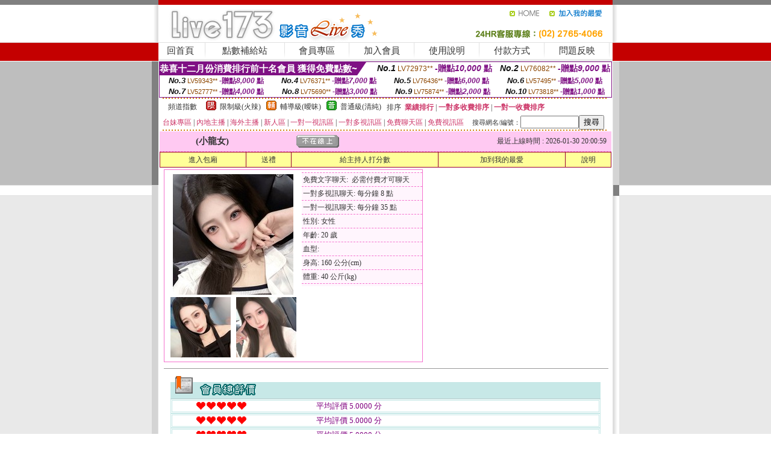

--- FILE ---
content_type: text/html; charset=Big5
request_url: http://168825.xkk57a.com/?PUT=a_show&AID=150366&FID=168825&R2=&CHANNEL=
body_size: 12670
content:
<html><head><title>台灣真愛旅舍官網</title><meta http-equiv=content-type content="text/html; charset=big5">
<meta name="Keywords" content="美女視頻聊天交友,不收錢的福利微信群,美女真人秀視頻聊天,女性異性按摩視頻,亞洲高清視頻色情網,台灣辣妹視訊聊天室,sm聊天室,天上人間視頻交友,魯大媽成人色情小說,新的qq聊視頻語音聊天室,同城交友網絡聊天室,約愛神器,深夜同城視頻,99泡泡網寂寞同城交友,三陪女大學生,三色深夜視頻聊天,夫妻交友的QQ群,嘟嘟情˙色網,私色房綜合圖片,微風成人版出包王女">
<meta name="description" content="美女視頻聊天交友,不收錢的福利微信群,美女真人秀視頻聊天,女性異性按摩視頻,亞洲高清視頻色情網,台灣辣妹視訊聊天室,sm聊天室,天上人間視頻交友,魯大媽成人色情小說,新的qq聊視頻語音聊天室,同城交友網絡聊天室,約愛神器,深夜同城視頻,99泡泡網寂寞同城交友,三陪女大學生,三色深夜視頻聊天,夫妻交友的QQ群,嘟嘟情˙色網,私色房綜合圖片,微風成人版出包王女">

<style type="text/css"><!--
.SS {font-size: 10px;line-height: 14px;}
.S {font-size: 11px;line-height: 16px;}
.M {font-size: 13px;line-height: 18px;}
.L {font-size: 15px;line-height: 20px;}
.LL {font-size: 17px;line-height: 22px;}
.LLL {font-size: 21px;line-height: 28px;}




body {
        font-size: 12px;
        height: 16px;
}


A:link { COLOR: #333333; TEXT-DECORATION: none }
A:active { COLOR: #333333; TEXT-DECORATION: none }
A:visited { COLOR: #333333; TEXT-DECORATION: none }
A:hover { COLOR: #CC0000; TEXT-DECORATION: underline }
.ainput { 
	font-size: 10pt;
	height: 22px;
	MARGIN-TOP: 2px;
	MARGIN-BOTTOM: 0px
}
select { 
	font-size: 9pt;
	height: 19px;
}
textarea { 
	font-size: 9pt;
	color: #666666;
}
td {
	font-size: 9pt;
	color: #333333;
	LETTER-SPACING: 0em;
	LINE-HEIGHT: 1.5em;
}
.style1 {
	color: #0074CE;
	font-family: Arial;
	font-weight: bold;
}
.style2 {
	font-family: Arial;
	font-weight: bold;
	color: #C40000;
}
.style3 {
	font-size: 12px;
	font-style: normal;
	LINE-HEIGHT: 1.6em;
	color: #C40000;
}
.style4 {
	font-size: 9pt;
	font-style: normal;
	LINE-HEIGHT: 1.6em;
	color: #E90080;
}
.style5 {
	font-size: 9pt;
	font-style: normal;
	LINE-HEIGHT: 1.6em;
	color: #FF8000;
}
.Table_f1 {
	font-size: 9pt;
	font-style: normal;
	LINE-HEIGHT: 1.5em;
	color: #E90080;
}
.Table_f2 {
	font-size: 9pt;
	font-style: normal;
	LINE-HEIGHT: 1.5em;
	color: #0074CE;
}
.Table_f3 {
	font-size: 9pt;
	font-style: normal;
	LINE-HEIGHT: 1.5em;
	color: #999999;
}
.Table_f4 {
	font-size: 9pt;
	font-style: normal;
	LINE-HEIGHT: 1.5em;
	color: #597D15;
}
.T11B_r {
	font-size: 11pt;
	font-weight: bold;
	LINE-HEIGHT: 1.6em;
	color: #C40000;
}
.T11B_b {
	font-size: 11pt;
	font-weight: bold;
	LINE-HEIGHT: 1.6em;
	color: #0066CC;
}
.T11B_b1 {
	font-size: 11pt;
	font-weight: bold;
	LINE-HEIGHT: 1.6em;
	color: #003399;
}
.t9 {
	font-size: 9pt;
	font-style: normal;
	LINE-HEIGHT: 1.5em;
	color: #0066CC;
}
.t9b {
	font-size: 10pt;
	font-style: normal;
	font-weight: bold;
	LINE-HEIGHT: 1.6em;
	font-family: Arial;
	color: #0066CC;
}

.t12b {
	font-size: 12pt;
	color: #004040;
	font-style: normal;
	font-weight: bold;
	LINE-HEIGHT: 1.6em;
	font-family: "Times New Roman", "Times", "serif";
}



--></style>
<script language="JavaScript" type="text/JavaScript">
function CHAT_GO(AID,FORMNAME){
document.form1_GO.AID.value=AID;
document.form1_GO.ROOM.value=AID;
document.form1_GO.MID.value=10000;
if(FORMNAME.uname.value=="" || FORMNAME.uname.value.indexOf("請輸入")!=-1)    {
  alert("請輸入暱稱");
  FORMNAME.uname.focus();
}else{
  var AWidth = screen.width-20;
  var AHeight = screen.height-80;
  if( document.all || document.layers ){
  utchat10000=window.open("","utchat10000","width="+AWidth+",height="+AHeight+",resizable=yes,toolbar=no,location=no,directories=no,status=no,menubar=no,copyhistory=no,top=0,left=0");
  }else{
  utchat10000=window.open("","utchat10000","width="+AWidth+",height="+AHeight+",resizable=yes,toolbar=no,location=no,directories=no,status=no,menubar=no,copyhistory=no,top=0,left=0");
  }
  document.form1_GO.uname.value=FORMNAME.uname.value;
  document.form1_GO.sex.value=FORMNAME.sex.value;
  document.form1_GO.submit();
}
}


function CHAT_GO123(AID){
  document.form1_GO.AID.value=AID;
  document.form1_GO.ROOM.value=AID;
  document.form1_GO.MID.value=10000;
  if(document.form1_GO.uname.value=="")    {
    alert("請輸入暱稱");
  }else{
    var AWidth = screen.width-20;
    var AHeight = screen.height-80;
    if( document.all || document.layers ){
    utchat10000=window.open("","utchat10000","width="+AWidth+",height="+AHeight+",resizable=yes,toolbar=no,location=no,directories=no,status=no,menubar=no,copyhistory=no,top=0,left=0");
    }else{
    utchat10000=window.open("","utchat10000","width="+AWidth+",height="+AHeight+",resizable=yes,toolbar=no,location=no,directories=no,status=no,menubar=no,copyhistory=no,top=0,left=0");
    }
    document.form1_GO.submit();
  }
}

function MM_swapImgRestore() { //v3.0
  var i,x,a=document.MM_sr; for(i=0;a&&i<a.length&&(x=a[i])&&x.oSrc;i++) x.src=x.oSrc;
}

function MM_preloadImages() { //v3.0
  var d=document; if(d.images){ if(!d.MM_p) d.MM_p=new Array();
    var i,j=d.MM_p.length,a=MM_preloadImages.arguments; for(i=0; i<a.length; i++)
    if (a[i].indexOf("#")!=0){ d.MM_p[j]=new Image; d.MM_p[j++].src=a[i];}}
}

function MM_findObj(n, d) { //v4.01
  var p,i,x;  if(!d) d=document; if((p=n.indexOf("?"))>0&&parent.frames.length) {
    d=parent.frames[n.substring(p+1)].document; n=n.substring(0,p);}
  if(!(x=d[n])&&d.all) x=d.all[n]; for (i=0;!x&&i<d.forms.length;i++) x=d.forms[i][n];
  for(i=0;!x&&d.layers&&i<d.layers.length;i++) x=MM_findObj(n,d.layers[i].document);
  if(!x && d.getElementById) x=d.getElementById(n); return x;
}

function MM_swapImage() { //v3.0
  var i,j=0,x,a=MM_swapImage.arguments; document.MM_sr=new Array; for(i=0;i<(a.length-2);i+=3)
   if ((x=MM_findObj(a[i]))!=null){document.MM_sr[j++]=x; if(!x.oSrc) x.oSrc=x.src; x.src=a[i+2];}
}
//-->
</script>


</head>
<!--body topMargin=0 marginheight=0 marginwidth=0 BACKGROUND='/images_live173/bg.gif'-->
<table width='776' border='0' align='center' cellpadding='0' cellspacing='0'><tr><td width='11' valign='top' background='images_live173/Tab_L2.gif'><img src='images_live173/Tab_L1.gif' width='11' height='325'></td><td width='754' align='center' valign='top' bgcolor='#FFFFFF'><body topMargin=0 marginheight=0 marginwidth=0 BACKGROUND='/images_live173/bg.gif'><table width='754' border='0' cellspacing='0' cellpadding='0'><tr><td height='8' bgcolor='#C40000'><img src='/images_live173//sx.gif' width='1' height='1'></td></tr>
<tr><td height='62'><table width='754' border='0' cellspacing='0' cellpadding='0'>
<tr><td width='365'><img src='/images_live173//logo.gif' width='365' height='62'></td>
<td width='389'><table width='389' border='0' cellspacing='0' cellpadding='0'>
<tr><td height='27' align='right'><a href='http://168825.xkk57a.com/?FID=168825' target='_top'><img src='/images_live173//home.gif' width='66' height='27' border='0'></a><a href="javascript:window.external.AddFavorite ('http://168825.xkk57a.com/?FID=168825','Live173影音Live秀')"><img src='/images_live173//myfavorites.gif' width='108' height='27' border='0'></a></td></tr><tr><td height='35' align='right'><img src='/images_live173//tel.gif' width='389' height='35'></td></tr></table></td></tr></table></td></tr></table><table width='754' border='0' cellspacing='0' cellpadding='0'><tr>
<td height='1' bgcolor='#E1E1E1'><img src='images_live173/sx.gif' width='1' height='1'></td></tr>
<tr><td height='27' valign='top' bgcolor='#FFFFFF'><table width='754' height='27' border='0' cellpadding='0' cellspacing='0' CLASS=L><tr align='center'><td CLASS=L><a href='./?FID=168825'>回首頁</A></td><td width='11'  CLASS=L><img src='images_live173/menuline.gif' width='11' height='27'></td><td CLASS=L><a href='/PAY1/?UID=&FID=168825' TARGET='_blank'>點數補給站</A></td><td width='11'  CLASS=L><img src='images_live173/menuline.gif' width='11' height='27'></td><td CLASS=L><a href='./?PUT=up&FID=168825' target='_top'>會員專區</span></A></td><td width='11'  CLASS=L><img src='images_live173/menuline.gif' width='11' height='27'></td><td CLASS=L><a href='./?PUT=up_reg&s=0&FID=168825' target='_top'>加入會員</span></A></td><td width='11'><img src='images_live173/menuline.gif' width='11' height='27'></td><td  CLASS=L><a href='./?PUT=faq&FID=168825'>使用說明</span></A></td><td width='11'><img src='images_live173/menuline.gif' width='11' height='27'></td><td  CLASS=L><a href='./?PUT=pay_doc1&FID=168825'>付款方式</span></A></td><td width='11'><img src='images_live173/menuline.gif' width='11' height='27'></td><td  CLASS=L><a href='./?PUT=mailbox&FID=168825'>問題反映</A></td><td width='11'><img src='images_live173/menuline.gif' width='11' height='27'></td><td  CLASS=L></td></tr></table></td></tr></table><table width='754' border='0' cellspacing='0' cellpadding='0'><tr><td height='4' bgcolor='#E9E9E9'><img src='images_live173/sx.gif' width='1' height='1'></td></tr></table><table border='0' cellspacing='0' cellpadding='0' ALIGN='CENTER' bgcolor='#FFFFFF' width='750'><tr><td><div style="margin:0 auto;width: 750px;border:1px solid #7f1184; font-family:Helvetica, Arial, 微軟正黑體 ,sans-serif;font-size: 12px; background-color: #ffffff">
 <table border="0" cellpadding="0" cellspacing="0" width="100%">
        <tr>
          <td align="left" valign="top">
            <table border="0" cellpadding="0" cellspacing="0" height="22">
              <tr>
                <td bgcolor="#7f1184"><b style="color:#FFFFFF;font-size:15px"> 恭喜十二月份消費排行前十名會員 獲得免費點數~</b></td>
                <td width="15">
                  <div style="border-style: solid;border-width: 22px 15px 0 0;border-color: #7e1184 transparent transparent transparent;"></div>
                </td>
              </tr>
            </table>
          </td>
          <td align="left">
            <b style="color:#111111;font-size:14px"><em>No.1</em></b>&nbsp;<span style="color:#8c4600;font-size:12px">LV72973**</span>
            <b style="color:#7f1184;font-size:14px"> -贈點<em>10,000</em> 點</b>
          </td>
          <td align="center" width="25%">
            <b style="color:#111111;font-size:14px"><em>No.2</em></b>&nbsp;<span style="color:#8c4600;font-size:12px">LV76082**</span>
            <b style="color:#7f1184;font-size:14px"> -贈點<em>9,000</em> 點</b>
          </td>
        </tr>
      </table>
      <table border="0" cellpadding="0" cellspacing="0" width="100%">
        <tr>
          <td align="center" width="25%">
            <b style="color:#111111;font-size:13px"><em>No.3</em></b>&nbsp;<span style="color:#8c4600;font-size:11px">LV59343**</span>
            <b style="color:#7f1184;font-size:12px"> -贈點<em>8,000</em> 點</b>
          </td>
          <td align="center" width="25%">
            <b style="color:#111111;font-size:13px"><em>No.4</em></b>&nbsp;<span style="color:#8c4600;font-size:11px">LV76371**</span>
            <b style="color:#7f1184;font-size:12px"> -贈點<em>7,000</em> 點</b>
          </td>
          <td align="center" width="25%">
            <b style="color:#111111;font-size:13px"><em>No.5</em></b>&nbsp;<span style="color:#8c4600;font-size:11px">LV76436**</span>
            <b style="color:#7f1184;font-size:12px"> -贈點<em>6,000</em> 點</b>
          </td>
          <td align="center">
            <b style="color:#111111;font-size:13px"><em>No.6</em></b>&nbsp;<span style="color:#8c4600;font-size:11px">LV57495**</span>
            <b style="color:#7f1184;font-size:12px"> -贈點<em>5,000</em> 點</b>
          </td>
        </tr>
      </table>
      <table border="0" cellpadding="0" cellspacing="0" width="100%">
        <tr>
          <td align="center" width="25%">
            <b style="color:#111111;font-size:13px"><em>No.7</em></b>&nbsp;<span style="color:#8c4600;font-size:11px">LV52777**</span>
            <b style="color:#7f1184;font-size:12px"> -贈點<em>4,000</em> 點</b>
          </td>
          <td align="center" width="25%">
            <b style="color:#111111;font-size:13px"><em>No.8</em></b>&nbsp;<span style="color:#8c4600;font-size:11px">LV75690**</span>
            <b style="color:#7f1184;font-size:12px"> -贈點<em>3,000</em> 點</b>
          </td>
          <td align="center" width="25%">
            <b style="color:#111111;font-size:13px"><em>No.9</em></b>&nbsp;<span style="color:#8c4600;font-size:11px">LV75874**</span>
            <b style="color:#7f1184;font-size:12px"> -贈點<em>2,000</em> 點</b>
          </td>
          <td align="center" width="25%">
            <b style="color:#111111;font-size:13px"><em>No.10</em></b>&nbsp;<span style="color:#8c4600;font-size:11px">LV73818**</span>
            <b style="color:#7f1184;font-size:12px"> -贈點<em>1,000</em> 點</b>
          </td>
        </tr>
      </table>
    </div>
</td></tr></table><table width='740' height='25' border='0' cellpadding='0' cellspacing='0' bgcolor='#FFFFFF' ALIGN=CENTER CLASS=S><tr> <td height='2' background='img/dot.gif'><img src='img/dot.gif' width='5' height='2'></td></tr><tr><td><table border='0' cellpadding='0' cellspacing='3' CLASS='M'><tr><td>&nbsp;&nbsp;頻道指數&nbsp;&nbsp;</TD><TD CLASS='M'>&nbsp;&nbsp;<A HREF='./index.phtml?PUT=A_SORT&SORT=R41&FID=168825'><img src='/images/slevel1.gif' width='17' height='16' BORDER='0' TITLE='節目等級為限制級適合年齡滿21歲之成人進入'></A></TD><TD>&nbsp;<A HREF='./index.phtml?PUT=A_SORT&SORT=R41&FID=168825'>限制級(火辣)</A></TD><TD>&nbsp;&nbsp;<A HREF='./index.phtml?PUT=A_SORT&SORT=R42&FID=168825'><img src='/images/slevel2.gif' width='17' height='16' BORDER='0' TITLE='節目等級為輔導級適合年齡滿18歲之成人進入'></A></TD><TD>&nbsp;<A HREF='./index.phtml?PUT=A_SORT&SORT=R42&FID=168825'>輔導級(曖昧)</A></TD><TD>&nbsp;&nbsp;<A HREF='./index.phtml?PUT=A_SORT&SORT=R40&FID=168825'><img src='/images/slevel0.gif' width='17' height='16' BORDER='0' TITLE='節目等級為普通級適合所有年齡層進入'></A></TD><TD>&nbsp;<A HREF='./index.phtml?PUT=A_SORT&SORT=R40&FID=168825'>普通級(清純)</A></TD><TD><table width='100%' height='20' border='0' cellpadding='0' cellspacing='0' CLASS='S'><tr><td valign='bottom'>&nbsp;&nbsp;排序&nbsp;&nbsp;<strong><a href='./index.phtml?PUT=A_SORT&SORT=N&ON=&FID=168825'><font color='#CC3366'>業績排行</font></a></strong>&nbsp;|&nbsp;<strong><a href='./index.phtml?PUT=A_SORT&SORT=R6&FID=168825'><font color='#CC3366'>一對多收費排序</font></a></strong>&nbsp;|&nbsp;<strong><a href='./index.phtml?PUT=A_SORT&SORT=R7&FID=168825'><font color='#CC3366'>一對一收費排序</font></a></strong></font></div></td></tr></table></td></tr></table><table width='100%' height='20' border='0' cellpadding='0' cellspacing='0'><tr><td><a href='./index.phtml?PUT=A_SORT&SORT=TW&FID=168825'><font color='#CC3366'>台妹專區</font></a>&nbsp;|&nbsp;<a href='./index.phtml?PUT=A_SORT&SORT=CN&FID=168825'><font color='#CC3366'>內地主播</font></a>&nbsp;|&nbsp;<a href='./index.phtml?PUT=A_SORT&SORT=GLOBAL&FID=168825'><font color='#CC3366'>海外主播</font></a>&nbsp;|&nbsp;<a href='./index.phtml?PUT=A_SORT&SORT=NEW&FID=168825'><font color='#CC3366'>新人區</font></a></strong>&nbsp;|&nbsp;<a href='./index.phtml?PUT=A_SORT&SORT=R52&FID=168825'><font color='#CC3366'>一對一視訊區</font></a></strong>&nbsp;|&nbsp;<a href='./index.phtml?PUT=A_SORT&SORT=R54&FID=168825'><font color='#CC3366'>一對多視訊區</font></a></strong>&nbsp;|&nbsp;<a href='./index.phtml?PUT=A_SORT&SORT=R51&FID=168825'><font color='#CC3366'>免費聊天區</font></a></strong>&nbsp;|&nbsp;<a href='./index.phtml?PUT=A_SORT&SORT=R53&FID=168825'><font color='#CC3366'>免費視訊區</font></a></strong></font></div></TD><TD><table border='0' cellspacing='0' bgcolor='#FFFFFF' cellpadding='0'><form name='SEARCHFORM123' action='./index.phtml' align=center method=POST><input type=hidden name='PUT' value='a_show'><input type=hidden name='FID' value='168825'><TR><TD class='S'>搜尋網名/編號：<input type='text' name='KEY_STR' size='10' VALUE=''><input type='SUBMIT' value='搜尋' name='B2'></td></tr></FORM></table></TD></tr></table><tr> <td height='2' background='img/dot.gif'><img src='img/dot.gif' width='5' height='2'></td></tr></td></tr></table><table width='750' border='0' cellspacing='0' cellpadding='0' ALIGN=CENTER BGCOLOR='#FFFFFF'><TR><TD><CENTER>
<SCRIPT language='JavaScript'>
function CHECK_SEARCH_KEY(FORMNAME){
  var error;
  if (FORMNAME.KEY_STR.value.length<2){
    alert('您輸入的搜尋字串必需多於 2 字元!!');
    FORMNAME.KEY_STR.focus();
    return false;
  }
  return true;
}
</SCRIPT>
<script>function BOOKMARKAID(){var BASE_URL='http://168825.xkk57a.com/?PUT=a_show&AID=150366&FID=168825&R2=&CHANNEL=R52';var BASE_TITLE='小龍女影音視訊聊天室 - 小龍女 ';if ((navigator.appName == "Microsoft Internet Explorer") && (parseInt(navigator.appVersion) >= 4)) {
window.external.AddFavorite (BASE_URL,BASE_TITLE);
}else {
var msg = '為了方便您下次再進入本網站請 [ 加入我的最愛]!';
if(navigator.appName == 'Netscape'){msg += '(CTRL-D)';}
alert(msg);
}
}</script><SCRIPT>
function CHATGO(AID,ACTIONTYPE){
  document.FORM_GO_CHAT.ACTIONTYPE.value=ACTIONTYPE;
  document.FORM_GO_CHAT.AID.value=AID;
  document.FORM_GO_CHAT.ROOM.value=AID;
  document.FORM_GO_CHAT.MID.value=10000;
  document.FORM_GO_CHAT.target="A_"+AID;
  var AW = screen.availWidth;
  var AH = screen.availHeight;document.FORM_GO_CHAT.submit();}</SCRIPT><table width='0' border='0' cellpadding='0' cellspacing='0'><TR><TD></TD></TR>
<form method='GET' action='/V4/index.phtml'  target='_blank' name='FORM_GO_CHAT'>
<input type='HIDDEN' name='sex' value=''>
<input type='HIDDEN' name='sextype' value=''>
<input type='HIDDEN' name='age' value=''>
<input type='HIDDEN' name='ACTIONTYPE' value=''><input type='HIDDEN' name='MID' value='168825'>
<input type='HIDDEN' name='UID' value=''>
<input type='HIDDEN' name='ROOM' value='150366'>
<input type='HIDDEN' name='AID' value='150366'>
<input type='HIDDEN' name='FID' value='168825'>
</form></TABLE><table border='0' width='750' cellspacing='1' cellpadding='0' align='center' CLASS=M><tr><td ALIGN=CENTER>
<TABLE border='0' width='100%' cellspacing='0' cellpadding='4' CLASS=M>
<TR><TD style='background:#FFC9F2;padding:6px 8px 6px 8px;border-bottom:1px dashed #F572CF' CLASS='L' ALIGN='CENTER' VALIGN=TOP><B>
 &nbsp;&nbsp;(小龍女)&nbsp;&nbsp;</TD>
<TD style='background:#FFC9F2;padding:6px 8px 6px 8px;border-bottom:1px dashed #F572CF' CLASS='L' ALIGN='CENTER' VALIGN=TOP><B>
<IMG SRC='/T008IMG/offline.gif'>
</TD>
<TD style='background:#FFC9F2;padding:6px 8px 6px 8px;border-bottom:1px dashed #F572CF' align='right'>最近上線時間 : 2026-01-30 20:00:59 </TD></TR>
</TD></TR></TABLE>
<TABLE CLASS=M WIDTH=100% ALIGN=CENTER border='1' cellpadding='1' cellspacing='0' style='border-collapse: collapse' bordercolor='#990033'><TR><TD  ALIGN=CENTER onmouseover="this.bgColor='#FFCC33';" onmouseout="this.bgColor='#FFFF99'"; BGCOLOR='#FFFF99' HEIGHT='25 '><A href="Javascript:CHATGO('150366','3');">
進入包廂
</A>
</TD><TD  ALIGN=CENTER onmouseover="this.bgColor='#FFCC33';" onmouseout="this.bgColor='#FFFF99'"; BGCOLOR='#FFFF99' HEIGHT='25 '><A href='./?PUT=gift_send&AID=150366&FID=168825'>送禮</A>
</TD><TD  ALIGN=CENTER onmouseover="this.bgColor='#FFCC33';" onmouseout="this.bgColor='#FFFF99'"; BGCOLOR='#FFFF99' HEIGHT='25 '><A href='./index.phtml?PUT=a_vote_edit&AID=150366&FID=168825'>給主持人打分數</A>
</TD><TD  ALIGN=CENTER onmouseover="this.bgColor='#FFCC33';" onmouseout="this.bgColor='#FFFF99'"; BGCOLOR='#FFFF99' HEIGHT='25 '><A href='JavaScript:BOOKMARKAID();'>加到我的最愛</A>
</TD><TD  ALIGN=CENTER onmouseover="this.bgColor='#FFCC33';" onmouseout="this.bgColor='#FFFF99'"; BGCOLOR='#FFFF99' HEIGHT='25 '><A href='./index.phtml?PUT=faq&FID=168825'>說明</A>
</TD></TR></TABLE><TABLE border='0' width='750' cellspacing='0' cellpadding='0' BGCOLOR='FFFFFF' CLASS=S>
<TR>
<TD>
<center>
<TABLE width='99%' CLASS='M'><TR><TD>
<TABLE border='0' width='420' cellspacing='0' cellpadding='0' style='border:1px solid #F572CF;margin:0px 10px 10px 0px' bgcolor='#FFFFFF' align='left' margin:0px 10px 10px 0px' bgcolor='#FFFFFF'>
<TR>
<TD valign='top' style='padding:4px 4px 4px 4px' style='border-right:1px dashed #F572CF;'>
<TABLE border='0' width='220'>
<TR>
<TD COLSPAN='2' ALIGN='CENTER' VALIGN='TOP' WIDTH=220>
<A HREF='/V4/?AID=150366&FID=168825&WEBID=' TARGET='AID150366'><IMG SRC='/A_PH/150366/1-200x200.jpg' BORDER='0'></A></TD></TR>
<TR><TD COLSPAN='1' ALIGN='CENTER' VALIGN='TOP' WIDTH='50%'><A HREF='/V4/?AID=150366&FID=168825&WEBID=' TARGET='AID150366'><IMG SRC='/A_PH/150366/2-100x100.jpg' BORDER='0'></A></TD><TD COLSPAN='1' ALIGN='CENTER' VALIGN='TOP' WIDTH='50%'><A HREF='/V4/?AID=150366&FID=168825&WEBID=' TARGET='AID150366'><IMG SRC='/A_PH/150366/3-100x100.jpg' BORDER='0'></A></TD></TR></TABLE>
</TD>
<TD valign='top' style='padding:4px 0px 0px 0px' WIDTH='100%'>
<TABLE border='0' width='200' cellspacing='0' cellpadding='2' CLASS=M BGCOLOR='#FFF5FD'><TR><TD style='border-top:1px dashed #F572CF;'>免費文字聊天:&nbsp; 必需付費才可聊天</TD></TR>
<TR><TD style='border-top:1px dashed #F572CF;'>一對多視訊聊天:&nbsp;每分鐘 8 點</TD></TR>
<TR><TD style='border-top:1px dashed #F572CF;'>一對一視訊聊天:&nbsp;每分鐘 35 點</TD></TR>
<TR><TD style='border-top:1px dashed #F572CF;'>性別:&nbsp;女性</TD></TR>
<TR><TD style='border-top:1px dashed #F572CF;'>年齡:&nbsp;20 歲</TD></TR>
<TR><TD style='border-top:1px dashed #F572CF;'>血型:&nbsp;</TD></TR>
<TR><TD style='border-top:1px dashed #F572CF;'>身高:&nbsp;160 公分(cm)</TD></TR>
<TR><TD style='border-top:1px dashed #F572CF;'>體重:&nbsp;40 公斤(kg)</TD></TR>
<TR><TD style='border-top:1px dashed #F572CF;'></TD></TR>
</TABLE>
</TD>
</TR>
</TABLE>
<HR SIZE=1 COLOR=999999 WIDTH=100%></TD></TR></TABLE>
</center>
</TD>
</TR>
</TABLE>
</TD></TR></TABLE>
<table border='0' cellpadding='0' cellspacing='0' width='95%' id='table12'>
<tr><td background='/images_vote/bar_bg.gif'><img border='0' src='/images_vote/bar1.gif'></td></tr></table>
<table border='0' cellpadding='0' cellspacing='0' width='95%' id='table13'><tr><td align='center' colspan='3'><table border='0' cellpadding='0' cellspacing='0' width='100%' id='table37' style='border: 3px double #C7E8E7'><tr><td width='39'><p align='center'><font size='2' color='#800080'></font></td><td WIDTH=200><img border='0' src='/images_vote/icon_love.gif' width='17' height='17'><img border='0' src='/images_vote/icon_love.gif' width='17' height='17'><img border='0' src='/images_vote/icon_love.gif' width='17' height='17'><img border='0' src='/images_vote/icon_love.gif' width='17' height='17'><img border='0' src='/images_vote/icon_love.gif' width='17' height='17'></td><td><font size='2' color='#800080'>平均評價 5.0000 分</font></td></tr></table><table border='0' cellpadding='0' cellspacing='0' width='100%' id='table37' style='border: 3px double #C7E8E7'><tr><td width='39'><p align='center'><font size='2' color='#800080'></font></td><td WIDTH=200><img border='0' src='/images_vote/icon_love.gif' width='17' height='17'><img border='0' src='/images_vote/icon_love.gif' width='17' height='17'><img border='0' src='/images_vote/icon_love.gif' width='17' height='17'><img border='0' src='/images_vote/icon_love.gif' width='17' height='17'><img border='0' src='/images_vote/icon_love.gif' width='17' height='17'></td><td><font size='2' color='#800080'>平均評價 5.0000 分</font></td></tr></table><table border='0' cellpadding='0' cellspacing='0' width='100%' id='table37' style='border: 3px double #C7E8E7'><tr><td width='39'><p align='center'><font size='2' color='#800080'></font></td><td WIDTH=200><img border='0' src='/images_vote/icon_love.gif' width='17' height='17'><img border='0' src='/images_vote/icon_love.gif' width='17' height='17'><img border='0' src='/images_vote/icon_love.gif' width='17' height='17'><img border='0' src='/images_vote/icon_love.gif' width='17' height='17'><img border='0' src='/images_vote/icon_love.gif' width='17' height='17'></td><td><font size='2' color='#800080'>平均評價 5.0000 分</font></td></tr></table><table border='0' cellpadding='0' cellspacing='0' width='100%' id='table37' style='border: 3px double #C7E8E7'><tr><td width='39'><p align='center'><font size='2' color='#800080'></font></td><td WIDTH=200><img border='0' src='/images_vote/icon_love.gif' width='17' height='17'><img border='0' src='/images_vote/icon_love.gif' width='17' height='17'><img border='0' src='/images_vote/icon_love.gif' width='17' height='17'><img border='0' src='/images_vote/icon_love.gif' width='17' height='17'><img border='0' src='/images_vote/icon_love.gif' width='17' height='17'></td><td><font size='2' color='#800080'>平均評價 5.0000 分</font></td></tr></table></td></tr></TABLE><table border='0' cellpadding='0' cellspacing='0' width='95%' id='table13'><tr><td align='center' colspan='3'><tr><td width='42' align='center'>　</td><td><font size='2' color='#808080'>註﹕最高值 5分</font></td><td width='177'><a href='/index.phtml?PUT=a_vote_edit&AID=150366' target=_blank><img border='0' src='/images_vote/bt_g2.gif' width='120' height='27'></a></td></tr></table><table border='0' cellpadding='0' cellspacing='0' width='95%' id='table14'><tr><td background='/images_vote/bar_bg.gif'><img border='0' src='/images_vote/bar2.gif'></td></tr></table><table border='0' cellpadding='0' cellspacing='0' width='95%' id='table30' style='border: 3px double #C7E8E7; '><tr><td><table border='0' cellpadding='0' cellspacing='0' id='table31' style='font-size: 10pt' width=100%><tr><td align='center'><td><img border='0' src='/images_vote/icon_love.gif' width='17' height='17'><img border='0' src='/images_vote/icon_love.gif' width='17' height='17'><img border='0' src='/images_vote/icon_love.gif' width='17' height='17'><img border='0' src='/images_vote/icon_love.gif' width='17' height='17'><img border='0' src='/images_vote/icon_love.gif' width='17' height='17'><td align='center'><td><img border='0' src='/images_vote/icon_love.gif' width='17' height='17'><img border='0' src='/images_vote/icon_love.gif' width='17' height='17'><img border='0' src='/images_vote/icon_love.gif' width='17' height='17'><img border='0' src='/images_vote/icon_love.gif' width='17' height='17'><img border='0' src='/images_vote/icon_love.gif' width='17' height='17'><td align='center'><td><img border='0' src='/images_vote/icon_love.gif' width='17' height='17'><img border='0' src='/images_vote/icon_love.gif' width='17' height='17'><img border='0' src='/images_vote/icon_love.gif' width='17' height='17'><img border='0' src='/images_vote/icon_love.gif' width='17' height='17'><img border='0' src='/images_vote/icon_love.gif' width='17' height='17'><td align='center'><td><img border='0' src='/images_vote/icon_love.gif' width='17' height='17'><img border='0' src='/images_vote/icon_love.gif' width='17' height='17'><img border='0' src='/images_vote/icon_love.gif' width='17' height='17'><img border='0' src='/images_vote/icon_love.gif' width='17' height='17'><img border='0' src='/images_vote/icon_love.gif' width='17' height='17'><tr><td align='left' colspan='8'><font size='2' color='#800080'>會員[ LV2663693 ]<B> 小英</B> 的評論：</font>4YDののの小蜜桃桃≧▽≦..... <FONT CLASS=S>( 2026-01-31 11:03:25 )</FONT></td></tr></table></td></tr></table><table border='0' cellpadding='0' cellspacing='0' width='95%' id='table30' style='border: 3px double #C7E8E7; '><tr><td><table border='0' cellpadding='0' cellspacing='0' id='table31' style='font-size: 10pt' width=100%><tr><td align='center'><td><img border='0' src='/images_vote/icon_love.gif' width='17' height='17'><img border='0' src='/images_vote/icon_love.gif' width='17' height='17'><img border='0' src='/images_vote/icon_love.gif' width='17' height='17'><img border='0' src='/images_vote/icon_love.gif' width='17' height='17'><img border='0' src='/images_vote/icon_love.gif' width='17' height='17'><td align='center'><td><img border='0' src='/images_vote/icon_love.gif' width='17' height='17'><img border='0' src='/images_vote/icon_love.gif' width='17' height='17'><img border='0' src='/images_vote/icon_love.gif' width='17' height='17'><img border='0' src='/images_vote/icon_love.gif' width='17' height='17'><img border='0' src='/images_vote/icon_love.gif' width='17' height='17'><td align='center'><td><img border='0' src='/images_vote/icon_love.gif' width='17' height='17'><img border='0' src='/images_vote/icon_love.gif' width='17' height='17'><img border='0' src='/images_vote/icon_love.gif' width='17' height='17'><img border='0' src='/images_vote/icon_love.gif' width='17' height='17'><img border='0' src='/images_vote/icon_love.gif' width='17' height='17'><td align='center'><td><img border='0' src='/images_vote/icon_love.gif' width='17' height='17'><img border='0' src='/images_vote/icon_love.gif' width='17' height='17'><img border='0' src='/images_vote/icon_love.gif' width='17' height='17'><img border='0' src='/images_vote/icon_love.gif' width='17' height='17'><img border='0' src='/images_vote/icon_love.gif' width='17' height='17'><tr><td align='left' colspan='8'><font size='2' color='#800080'>會員[ LV7398552 ]<B> 冷月風</B> 的評論：</font>可愛迷人小魔女 <FONT CLASS=S>( 2026-01-27 18:15:31 )</FONT></td></tr></table></td></tr></table><table border='0' cellpadding='0' cellspacing='0' width='95%' id='table30' style='border: 3px double #C7E8E7; '><tr><td><table border='0' cellpadding='0' cellspacing='0' id='table31' style='font-size: 10pt' width=100%><tr><td align='center'><td><img border='0' src='/images_vote/icon_love.gif' width='17' height='17'><img border='0' src='/images_vote/icon_love.gif' width='17' height='17'><img border='0' src='/images_vote/icon_love.gif' width='17' height='17'><img border='0' src='/images_vote/icon_love.gif' width='17' height='17'><img border='0' src='/images_vote/icon_love.gif' width='17' height='17'><td align='center'><td><img border='0' src='/images_vote/icon_love.gif' width='17' height='17'><img border='0' src='/images_vote/icon_love.gif' width='17' height='17'><img border='0' src='/images_vote/icon_love.gif' width='17' height='17'><img border='0' src='/images_vote/icon_love.gif' width='17' height='17'><img border='0' src='/images_vote/icon_love.gif' width='17' height='17'><td align='center'><td><img border='0' src='/images_vote/icon_love.gif' width='17' height='17'><img border='0' src='/images_vote/icon_love.gif' width='17' height='17'><img border='0' src='/images_vote/icon_love.gif' width='17' height='17'><img border='0' src='/images_vote/icon_love.gif' width='17' height='17'><img border='0' src='/images_vote/icon_love.gif' width='17' height='17'><td align='center'><td><img border='0' src='/images_vote/icon_love.gif' width='17' height='17'><img border='0' src='/images_vote/icon_love.gif' width='17' height='17'><img border='0' src='/images_vote/icon_love.gif' width='17' height='17'><img border='0' src='/images_vote/icon_love.gif' width='17' height='17'><img border='0' src='/images_vote/icon_love.gif' width='17' height='17'><tr><td align='left' colspan='8'><font size='2' color='#800080'>會員[ LV7316882 ]<B> ------ </B> 的評論：</font><FONT COLOR='#999999'>內容疑似涉及人身攻擊已被系統設定為私密評論! </FONT><FONT CLASS=S>( 2026-01-25 21:20:21 )</FONT></td></tr></table></td></tr></table><table border='0' cellpadding='0' cellspacing='0' width='95%' id='table30' style='border: 3px double #C7E8E7; '><tr><td><table border='0' cellpadding='0' cellspacing='0' id='table31' style='font-size: 10pt' width=100%><tr><td align='center'><td><img border='0' src='/images_vote/icon_love.gif' width='17' height='17'><img border='0' src='/images_vote/icon_love.gif' width='17' height='17'><img border='0' src='/images_vote/icon_love.gif' width='17' height='17'><img border='0' src='/images_vote/icon_love.gif' width='17' height='17'><img border='0' src='/images_vote/icon_love.gif' width='17' height='17'><td align='center'><td><img border='0' src='/images_vote/icon_love.gif' width='17' height='17'><img border='0' src='/images_vote/icon_love.gif' width='17' height='17'><img border='0' src='/images_vote/icon_love.gif' width='17' height='17'><img border='0' src='/images_vote/icon_love.gif' width='17' height='17'><img border='0' src='/images_vote/icon_love.gif' width='17' height='17'><td align='center'><td><img border='0' src='/images_vote/icon_love.gif' width='17' height='17'><img border='0' src='/images_vote/icon_love.gif' width='17' height='17'><img border='0' src='/images_vote/icon_love.gif' width='17' height='17'><img border='0' src='/images_vote/icon_love.gif' width='17' height='17'><img border='0' src='/images_vote/icon_love.gif' width='17' height='17'><td align='center'><td><img border='0' src='/images_vote/icon_love.gif' width='17' height='17'><img border='0' src='/images_vote/icon_love.gif' width='17' height='17'><img border='0' src='/images_vote/icon_love.gif' width='17' height='17'><img border='0' src='/images_vote/icon_love.gif' width='17' height='17'><img border='0' src='/images_vote/icon_love.gif' width='17' height='17'><tr><td align='left' colspan='8'><font size='2' color='#800080'>會員[ LV7391273 ]<B> KAI1769</B> 的評論：</font>等快40分鐘 等不到人? <FONT CLASS=S>( 2026-01-25 19:39:40 )</FONT></td></tr></table></td></tr></table><table border='0' cellpadding='0' cellspacing='0' width='95%' id='table30' style='border: 3px double #C7E8E7; '><tr><td><table border='0' cellpadding='0' cellspacing='0' id='table31' style='font-size: 10pt' width=100%><tr><td align='center'><td><img border='0' src='/images_vote/icon_love.gif' width='17' height='17'><img border='0' src='/images_vote/icon_love.gif' width='17' height='17'><img border='0' src='/images_vote/icon_love.gif' width='17' height='17'><img border='0' src='/images_vote/icon_love.gif' width='17' height='17'><img border='0' src='/images_vote/icon_love.gif' width='17' height='17'><td align='center'><td><img border='0' src='/images_vote/icon_love.gif' width='17' height='17'><img border='0' src='/images_vote/icon_love.gif' width='17' height='17'><img border='0' src='/images_vote/icon_love.gif' width='17' height='17'><img border='0' src='/images_vote/icon_love.gif' width='17' height='17'><img border='0' src='/images_vote/icon_love.gif' width='17' height='17'><td align='center'><td><img border='0' src='/images_vote/icon_love.gif' width='17' height='17'><img border='0' src='/images_vote/icon_love.gif' width='17' height='17'><img border='0' src='/images_vote/icon_love.gif' width='17' height='17'><img border='0' src='/images_vote/icon_love.gif' width='17' height='17'><img border='0' src='/images_vote/icon_love.gif' width='17' height='17'><td align='center'><td><img border='0' src='/images_vote/icon_love.gif' width='17' height='17'><img border='0' src='/images_vote/icon_love.gif' width='17' height='17'><img border='0' src='/images_vote/icon_love.gif' width='17' height='17'><img border='0' src='/images_vote/icon_love.gif' width='17' height='17'><img border='0' src='/images_vote/icon_love.gif' width='17' height='17'><tr><td align='left' colspan='8'><font size='2' color='#800080'>會員[ LV7660185 ]<B> 阿寶大屌</B> 的評論：</font> <FONT CLASS=S>( 2026-01-22 21:42:38 )</FONT></td></tr></table></td></tr></table><table border='0' cellpadding='0' cellspacing='0' width='95%' id='table30' style='border: 3px double #C7E8E7; '><tr><td><table border='0' cellpadding='0' cellspacing='0' id='table31' style='font-size: 10pt' width=100%><tr><td align='center'><td><img border='0' src='/images_vote/icon_love.gif' width='17' height='17'><img border='0' src='/images_vote/icon_love.gif' width='17' height='17'><img border='0' src='/images_vote/icon_love.gif' width='17' height='17'><img border='0' src='/images_vote/icon_love.gif' width='17' height='17'><img border='0' src='/images_vote/icon_love.gif' width='17' height='17'><td align='center'><td><img border='0' src='/images_vote/icon_love.gif' width='17' height='17'><img border='0' src='/images_vote/icon_love.gif' width='17' height='17'><img border='0' src='/images_vote/icon_love.gif' width='17' height='17'><img border='0' src='/images_vote/icon_love.gif' width='17' height='17'><img border='0' src='/images_vote/icon_love.gif' width='17' height='17'><td align='center'><td><img border='0' src='/images_vote/icon_love.gif' width='17' height='17'><img border='0' src='/images_vote/icon_love.gif' width='17' height='17'><img border='0' src='/images_vote/icon_love.gif' width='17' height='17'><img border='0' src='/images_vote/icon_love.gif' width='17' height='17'><img border='0' src='/images_vote/icon_love.gif' width='17' height='17'><td align='center'><td><img border='0' src='/images_vote/icon_love.gif' width='17' height='17'><img border='0' src='/images_vote/icon_love.gif' width='17' height='17'><img border='0' src='/images_vote/icon_love.gif' width='17' height='17'><img border='0' src='/images_vote/icon_love.gif' width='17' height='17'><img border='0' src='/images_vote/icon_love.gif' width='17' height='17'><tr><td align='left' colspan='8'><font size='2' color='#800080'>會員[ LV7668789 ]<B> BMW740</B> 的評論：</font>你說的我看到了 ！我有看到喔 很讚這個主播 贊贊贊 <FONT CLASS=S>( 2026-01-08 05:40:04 )</FONT></td></tr></table></td></tr></table><table border='0' cellpadding='0' cellspacing='0' width='95%' id='table30' style='border: 3px double #C7E8E7; '><tr><td><table border='0' cellpadding='0' cellspacing='0' id='table31' style='font-size: 10pt' width=100%><tr><td align='center'><td><img border='0' src='/images_vote/icon_love.gif' width='17' height='17'><img border='0' src='/images_vote/icon_love.gif' width='17' height='17'><img border='0' src='/images_vote/icon_love.gif' width='17' height='17'><img border='0' src='/images_vote/icon_love.gif' width='17' height='17'><img border='0' src='/images_vote/icon_love.gif' width='17' height='17'><td align='center'><td><img border='0' src='/images_vote/icon_love.gif' width='17' height='17'><img border='0' src='/images_vote/icon_love.gif' width='17' height='17'><img border='0' src='/images_vote/icon_love.gif' width='17' height='17'><img border='0' src='/images_vote/icon_love.gif' width='17' height='17'><img border='0' src='/images_vote/icon_love.gif' width='17' height='17'><td align='center'><td><img border='0' src='/images_vote/icon_love.gif' width='17' height='17'><img border='0' src='/images_vote/icon_love.gif' width='17' height='17'><img border='0' src='/images_vote/icon_love.gif' width='17' height='17'><img border='0' src='/images_vote/icon_love.gif' width='17' height='17'><img border='0' src='/images_vote/icon_love.gif' width='17' height='17'><td align='center'><td><img border='0' src='/images_vote/icon_love.gif' width='17' height='17'><img border='0' src='/images_vote/icon_love.gif' width='17' height='17'><img border='0' src='/images_vote/icon_love.gif' width='17' height='17'><img border='0' src='/images_vote/icon_love.gif' width='17' height='17'><img border='0' src='/images_vote/icon_love.gif' width='17' height='17'><tr><td align='left' colspan='8'><font size='2' color='#800080'>會員[ LV7432072 ]<B> jackyyyyyy</B> 的評論：</font> <FONT CLASS=S>( 2026-01-08 04:51:20 )</FONT></td></tr></table></td></tr></table><table border='0' cellpadding='0' cellspacing='0' width='95%' id='table30' style='border: 3px double #C7E8E7; '><tr><td><table border='0' cellpadding='0' cellspacing='0' id='table31' style='font-size: 10pt' width=100%><tr><td align='center'><td><img border='0' src='/images_vote/icon_love.gif' width='17' height='17'><img border='0' src='/images_vote/icon_love.gif' width='17' height='17'><img border='0' src='/images_vote/icon_love.gif' width='17' height='17'><img border='0' src='/images_vote/icon_love.gif' width='17' height='17'><img border='0' src='/images_vote/icon_love.gif' width='17' height='17'><td align='center'><td><img border='0' src='/images_vote/icon_love.gif' width='17' height='17'><img border='0' src='/images_vote/icon_love.gif' width='17' height='17'><img border='0' src='/images_vote/icon_love.gif' width='17' height='17'><img border='0' src='/images_vote/icon_love.gif' width='17' height='17'><img border='0' src='/images_vote/icon_love.gif' width='17' height='17'><td align='center'><td><img border='0' src='/images_vote/icon_love.gif' width='17' height='17'><img border='0' src='/images_vote/icon_love.gif' width='17' height='17'><img border='0' src='/images_vote/icon_love.gif' width='17' height='17'><img border='0' src='/images_vote/icon_love.gif' width='17' height='17'><img border='0' src='/images_vote/icon_love.gif' width='17' height='17'><td align='center'><td><img border='0' src='/images_vote/icon_love.gif' width='17' height='17'><img border='0' src='/images_vote/icon_love.gif' width='17' height='17'><img border='0' src='/images_vote/icon_love.gif' width='17' height='17'><img border='0' src='/images_vote/icon_love.gif' width='17' height='17'><img border='0' src='/images_vote/icon_love.gif' width='17' height='17'><tr><td align='left' colspan='8'><font size='2' color='#800080'>會員[ LV7671300 ]<B> 瞌睡龍</B> 的評論：</font> <FONT CLASS=S>( 2025-12-31 06:14:20 )</FONT></td></tr></table></td></tr></table><table border='0' cellpadding='0' cellspacing='0' width='95%' id='table30' style='border: 3px double #C7E8E7; '><tr><td><table border='0' cellpadding='0' cellspacing='0' id='table31' style='font-size: 10pt' width=100%><tr><td align='center'><td><img border='0' src='/images_vote/icon_love.gif' width='17' height='17'><img border='0' src='/images_vote/icon_love.gif' width='17' height='17'><img border='0' src='/images_vote/icon_love.gif' width='17' height='17'><img border='0' src='/images_vote/icon_love.gif' width='17' height='17'><img border='0' src='/images_vote/icon_love.gif' width='17' height='17'><td align='center'><td><img border='0' src='/images_vote/icon_love.gif' width='17' height='17'><img border='0' src='/images_vote/icon_love.gif' width='17' height='17'><img border='0' src='/images_vote/icon_love.gif' width='17' height='17'><img border='0' src='/images_vote/icon_love.gif' width='17' height='17'><img border='0' src='/images_vote/icon_love.gif' width='17' height='17'><td align='center'><td><img border='0' src='/images_vote/icon_love.gif' width='17' height='17'><img border='0' src='/images_vote/icon_love.gif' width='17' height='17'><img border='0' src='/images_vote/icon_love.gif' width='17' height='17'><img border='0' src='/images_vote/icon_love.gif' width='17' height='17'><img border='0' src='/images_vote/icon_love.gif' width='17' height='17'><td align='center'><td><img border='0' src='/images_vote/icon_love.gif' width='17' height='17'><img border='0' src='/images_vote/icon_love.gif' width='17' height='17'><img border='0' src='/images_vote/icon_love.gif' width='17' height='17'><img border='0' src='/images_vote/icon_love.gif' width='17' height='17'><img border='0' src='/images_vote/icon_love.gif' width='17' height='17'><tr><td align='left' colspan='8'><font size='2' color='#800080'>會員[ LV7641873 ]<B> 小龍女專屬</B> 的評論：</font>寵愛無需多言 <FONT CLASS=S>( 2025-12-30 16:25:16 )</FONT></td></tr></table></td></tr></table><table border='0' cellpadding='0' cellspacing='0' width='95%' id='table30' style='border: 3px double #C7E8E7; '><tr><td><table border='0' cellpadding='0' cellspacing='0' id='table31' style='font-size: 10pt' width=100%><tr><td align='center'><td><img border='0' src='/images_vote/icon_love.gif' width='17' height='17'><img border='0' src='/images_vote/icon_love.gif' width='17' height='17'><img border='0' src='/images_vote/icon_love.gif' width='17' height='17'><img border='0' src='/images_vote/icon_love.gif' width='17' height='17'><img border='0' src='/images_vote/icon_love.gif' width='17' height='17'><td align='center'><td><img border='0' src='/images_vote/icon_love.gif' width='17' height='17'><img border='0' src='/images_vote/icon_love.gif' width='17' height='17'><img border='0' src='/images_vote/icon_love.gif' width='17' height='17'><img border='0' src='/images_vote/icon_love.gif' width='17' height='17'><img border='0' src='/images_vote/icon_love.gif' width='17' height='17'><td align='center'><td><img border='0' src='/images_vote/icon_love.gif' width='17' height='17'><img border='0' src='/images_vote/icon_love.gif' width='17' height='17'><img border='0' src='/images_vote/icon_love.gif' width='17' height='17'><img border='0' src='/images_vote/icon_love.gif' width='17' height='17'><img border='0' src='/images_vote/icon_love.gif' width='17' height='17'><td align='center'><td><img border='0' src='/images_vote/icon_love.gif' width='17' height='17'><img border='0' src='/images_vote/icon_love.gif' width='17' height='17'><img border='0' src='/images_vote/icon_love.gif' width='17' height='17'><img border='0' src='/images_vote/icon_love.gif' width='17' height='17'><img border='0' src='/images_vote/icon_love.gif' width='17' height='17'><tr><td align='left' colspan='8'><font size='2' color='#800080'>會員[ LV2890748 ]<B> 隔壁來的</B> 的評論：</font>好聊可愛，誘人小妖精 <FONT CLASS=S>( 2025-12-30 01:39:13 )</FONT></td></tr></table></td></tr></table><table border='0' cellpadding='0' cellspacing='0' width='95%' id='table30' style='border: 3px double #C7E8E7; '><tr><td><table border='0' cellpadding='0' cellspacing='0' id='table31' style='font-size: 10pt' width=100%><tr><td align='center'><td><img border='0' src='/images_vote/icon_love.gif' width='17' height='17'><img border='0' src='/images_vote/icon_love.gif' width='17' height='17'><img border='0' src='/images_vote/icon_love.gif' width='17' height='17'><img border='0' src='/images_vote/icon_love.gif' width='17' height='17'><img border='0' src='/images_vote/icon_love.gif' width='17' height='17'><td align='center'><td><img border='0' src='/images_vote/icon_love.gif' width='17' height='17'><img border='0' src='/images_vote/icon_love.gif' width='17' height='17'><img border='0' src='/images_vote/icon_love.gif' width='17' height='17'><img border='0' src='/images_vote/icon_love.gif' width='17' height='17'><img border='0' src='/images_vote/icon_love.gif' width='17' height='17'><td align='center'><td><img border='0' src='/images_vote/icon_love.gif' width='17' height='17'><img border='0' src='/images_vote/icon_love.gif' width='17' height='17'><img border='0' src='/images_vote/icon_love.gif' width='17' height='17'><img border='0' src='/images_vote/icon_love.gif' width='17' height='17'><img border='0' src='/images_vote/icon_love.gif' width='17' height='17'><td align='center'><td><img border='0' src='/images_vote/icon_love.gif' width='17' height='17'><img border='0' src='/images_vote/icon_love.gif' width='17' height='17'><img border='0' src='/images_vote/icon_love.gif' width='17' height='17'><img border='0' src='/images_vote/icon_love.gif' width='17' height='17'><img border='0' src='/images_vote/icon_love.gif' width='17' height='17'><tr><td align='left' colspan='8'><font size='2' color='#800080'>會員[ LV7428619 ]<B> as554123</B> 的評論：</font> <FONT CLASS=S>( 2025-12-13 13:13:57 )</FONT></td></tr></table></td></tr></table><BR>
<BR>
<table border='0' cellpadding='0' cellspacing='0' width='95%' id='table14'><tr><td background='/images_vote/bar_bg.gif'><B>主持人最近上線記錄</B></td></tr></table><table border='0' cellpadding='0' cellspacing='0' width='95%' id='table30' style='border: 3px double #C7E8E7; '><tr><td><table border='0' cellpadding='0' cellspacing='0' id='table31' style='font-size: 10pt' width=100%><tr><td align='CENTER'><font size='2' color='#800080'><B>項次</font></TD><td align='CENTER'><B>日期</TD><td align='CENTER'><B>進入時間</TD><TD ALIGN=CENTER><B>離開時間</td><TD ALIGN=CENTER><B>停留時間</td></tr><tr BGCOLOR='FFFFFF'><td align='CENTER'><font size='2' color='#800080'>1</font></TD><TD ALIGN=CENTER>2026-01-30</td><td align='CENTER'>18:19</TD><TD ALIGN=CENTER>20:00</td><TD ALIGN=RIGHT>101 分鐘</td><tr BGCOLOR='FFEEEE'><td align='CENTER'><font size='2' color='#800080'>2</font></TD><TD ALIGN=CENTER></td><td align='CENTER'>17:50</TD><TD ALIGN=CENTER>18:13</td><TD ALIGN=RIGHT>24 分鐘</td><tr BGCOLOR='FFFFFF'><td align='CENTER'><font size='2' color='#800080'>3</font></TD><TD ALIGN=CENTER></td><td align='CENTER'>13:35</TD><TD ALIGN=CENTER>17:45</td><TD ALIGN=RIGHT>250 分鐘</td><tr BGCOLOR='FFEEEE'><td align='CENTER'><font size='2' color='#800080'>4</font></TD><TD ALIGN=CENTER></td><td align='CENTER'>11:53</TD><TD ALIGN=CENTER>13:26</td><TD ALIGN=RIGHT>93 分鐘</td><tr BGCOLOR='FFFFFF'><td align='CENTER'><font size='2' color='#800080'>5</font></TD><TD ALIGN=CENTER>2026-01-27</td><td align='CENTER'>15:17</TD><TD ALIGN=CENTER>18:18</td><TD ALIGN=RIGHT>181 分鐘</td><tr BGCOLOR='FFEEEE'><td align='CENTER'><font size='2' color='#800080'>6</font></TD><TD ALIGN=CENTER></td><td align='CENTER'>00:00</TD><TD ALIGN=CENTER>00:11</td><TD ALIGN=RIGHT>11 分鐘</td><tr BGCOLOR='FFFFFF'><td align='CENTER'><font size='2' color='#800080'>7</font></TD><TD ALIGN=CENTER>2026-01-26</td><td align='CENTER'>22:08</TD><TD ALIGN=CENTER>23:59</td><TD ALIGN=RIGHT>111 分鐘</td><tr BGCOLOR='FFEEEE'><td align='CENTER'><font size='2' color='#800080'>8</font></TD><TD ALIGN=CENTER></td><td align='CENTER'>00:51</TD><TD ALIGN=CENTER>00:51</td><TD ALIGN=RIGHT>0 分鐘</td><tr BGCOLOR='FFFFFF'><td align='CENTER'><font size='2' color='#800080'>9</font></TD><TD ALIGN=CENTER></td><td align='CENTER'>00:00</TD><TD ALIGN=CENTER>00:49</td><TD ALIGN=RIGHT>49 分鐘</td><tr BGCOLOR='FFEEEE'><td align='CENTER'><font size='2' color='#800080'>10</font></TD><TD ALIGN=CENTER>2026-01-25</td><td align='CENTER'>17:40</TD><TD ALIGN=CENTER>23:59</td><TD ALIGN=RIGHT>379 分鐘</td><tr BGCOLOR='FFFFFF'><td align='CENTER'><font size='2' color='#800080'>11</font></TD><TD ALIGN=CENTER></td><td align='CENTER'>00:09</TD><TD ALIGN=CENTER>03:07</td><TD ALIGN=RIGHT>178 分鐘</td><tr BGCOLOR='FFEEEE'><td align='CENTER'><font size='2' color='#800080'>12</font></TD><TD ALIGN=CENTER>2026-01-24</td><td align='CENTER'>09:40</TD><TD ALIGN=CENTER>14:21</td><TD ALIGN=RIGHT>281 分鐘</td><tr BGCOLOR='FFFFFF'><td align='CENTER'><font size='2' color='#800080'>13</font></TD><TD ALIGN=CENTER></td><td align='CENTER'>07:14</TD><TD ALIGN=CENTER>09:12</td><TD ALIGN=RIGHT>118 分鐘</td><tr BGCOLOR='FFEEEE'><td align='CENTER'><font size='2' color='#800080'>14</font></TD><TD ALIGN=CENTER>2026-01-16</td><td align='CENTER'>07:10</TD><TD ALIGN=CENTER>09:09</td><TD ALIGN=RIGHT>119 分鐘</td><tr BGCOLOR='FFFFFF'><td align='CENTER'><font size='2' color='#800080'>15</font></TD><TD ALIGN=CENTER></td><td align='CENTER'>01:57</TD><TD ALIGN=CENTER>06:13</td><TD ALIGN=RIGHT>256 分鐘</td><tr BGCOLOR='FFEEEE'><td align='CENTER'><font size='2' color='#800080'>16</font></TD><TD ALIGN=CENTER>2026-01-08</td><td align='CENTER'>07:22</TD><TD ALIGN=CENTER>09:04</td><TD ALIGN=RIGHT>102 分鐘</td><tr BGCOLOR='FFFFFF'><td align='CENTER'><font size='2' color='#800080'>17</font></TD><TD ALIGN=CENTER></td><td align='CENTER'>06:41</TD><TD ALIGN=CENTER>06:47</td><TD ALIGN=RIGHT>6 分鐘</td><tr BGCOLOR='FFEEEE'><td align='CENTER'><font size='2' color='#800080'>18</font></TD><TD ALIGN=CENTER></td><td align='CENTER'>03:01</TD><TD ALIGN=CENTER>06:10</td><TD ALIGN=RIGHT>189 分鐘</td></table><BR></td></tr></table><TABLE><TR><TD ALIGN=CENTER><B><A href='./?PUT=a_show&AID=150366&FID=168825'>主持人個人首頁</A></B>
 | <B><A href='./?PUT=a_show&TYPE=UP9&AID=150366&FID=168825'>相片本</A></B>
 | <B><A href='./?PUT=a_show&TYPE=A_VOTE&AID=150366&FID=168825'>評價</A></B>
 | <B><A href='./?PUT=a_show&TYPE=ALOG&AID=150366&FID=168825'>記錄</A></B>
</TD></TR></TABLE>
</td></tr></table></td><td width='11' valign='top' background='images_live173/Tab_R2.gif'><img src='images_live173/Tab_R1.gif' width='11' height='325'></td></tr></table><table width='776' border='0' align='center' cellpadding='0' cellspacing='0' CLASS='M'>
<tr><td height='1' bgcolor='#CDCDCD'><img src='/images_live173/sx.gif' width='1' height='1'></td>
</tr><tr><td height='25' align='center' bgcolor='#FFFFFF'>　<img src='/images_live173/icon_01.gif' width='20' height='20' align='absmiddle'><a href='./?PUT=tos&FID=168825'><FONT CLASS='L'>使用條款</A>　<img src='/images_live173/icon_01.gif' width='20' height='20' align='absmiddle'><A href='./?PUT=aweb_reg&FID=168825'>加入賺錢聯盟</A>　<img src='/images_live173/icon_01.gif' width='20' height='20' align='absmiddle'><A href='./?PUT=aweb_logon&FID=168825'>賺錢聯盟專區</A></FONT>
<BR>
<FONT COLOR=999999 CLASS=S>
Copyright &copy; 2026 By <a href='http://168825.xkk57a.com'>台灣真愛旅舍官網</a> All Rights Reserved.</FONT>
</td></tr>
<tr><td height='50' bgcolor='#F6F6F6'><table width='776' height='50' border='0' cellpadding='0' cellspacing='0'>
<tr><td width='225'><img src='/images_live173/bottom_logo.gif' width='225' height='50'></td>
<td width='551' align='right' background='/images_live173/bottom_bg.gif'><table height='35' border='0' cellpadding='0' cellspacing='0'>
<tr><td width='268' valign='bottom'><img src='/images_live173/bottom_copy.gif' width='268' height='16'></td>
<td width='122' valign='bottom'><img src='/images_live173/bottom_mail.gif' width='122' height='16' border='0'></td></tr>
</table></td></tr></table>
</td></tr></table>
<table width='776' border='0' align='center' cellpadding='0' cellspacing='0'><tr>
<td><img src='/secure/18-01.gif' width='18' height='16'></td>
<td background='/secure/18-01a.gif'><img src='/secure/18-01a.gif' width='18' height='16'></td>
<td><img src='/secure/18-02.gif' width='18' height='16'></td></tr>
<tr><td background='/secure/18-02b.gif'>&nbsp;</td><td>

<TABLE cellSpacing=0 cellPadding=1 width='100%' border=0 ALIGN=CENTER><TBODY><TR align=left>
<TD width=38 height='70' align=middle bgcolor='#EDDAE7'><img src='/secure/18.gif' width='25' hspace='8' vspace='5'></TD>
<TD vAlign=top bgcolor='#EDDAE7' class=style3><font size='2'>
依'電腦網際網路分級辦法'為限制級，限定為年滿<font face='Arial, Helvetica, sans-serif'>18</font>歲且已具有完整行為能力之網友，未滿<font face='Arial, Helvetica, sans-serif'>18</font>
歲謝絕進入瀏覽，且願接受本站內影音內容及各項條款。為防範未滿<font face='Arial, Helvetica, sans-serif'>18</font>歲之未成年網友瀏覽網路上限制級內容的圖文資訊，建議您可進行
<A href='http://www.ticrf.org.tw/' target=_blank>
<FONT color=#597d15>網路分級基金會TICRF分級服務</FONT></A>的安裝與設定。</font>
(為還給愛護本站的網友一個純淨的聊天環境，本站設有管理員)
</TD>
</TR></TBODY></TABLE>

</td><td background='/secure/18-02a.gif'>&nbsp;</td></tr>
<tr><td><img src='/secure/18-03.gif' width='18' height='19'></td>
<td background='/secure/18-03a.gif'>&nbsp;</td>
<td><img src='/secure/18-04.gif' width='18' height='19'></td>
</tr></table><TABLE ALIGN='CENTER'><TR><TD><CENTER><a href=http://469843.gsa83a.com/ target=_blank>線上a片直播王,同城一夜情聊天室</a>
<a href=http://469844.gsa83a.com/ target=_blank>韓國免費3級影片電影,成人聊天室</a>
<a href=http://469845.gsa83a.com/ target=_blank>美女圖片一絲不掛,美女擼管圖片</a>
<a href=http://469846.gsa83a.com/ target=_blank>18ch中文字幕線上看影片,104MeMe影音視訊聊天</a>
<a href=http://469847.gsa83a.com/ target=_blank>showlive影音視訊聊天網,後宮18款禁用網站app直播</a>
<a href=http://469848.gsa83a.com/ target=_blank>sm語音聊天室,白領夫妻聊天室上演色情夫妻秀</a>
<a href=http://469849.gsa83a.com/ target=_blank>台灣mm夜色深夜寂寞直播間 ,免費午夜聊天室你懂</a>
<a href=http://469850.gsa83a.com/ target=_blank>韓國輕色系電影,showlive 視訊網</a>
<a href=http://469851.gsa83a.com/ target=_blank>模特兒寫真圖片 ,同城交友聊天房</a>
<a href=http://469852.gsa83a.com/ target=_blank>tt 同志交友網站,tt1096貼圖區</a>
<a href=http://469853.gsa83a.com/ target=_blank>洪爺色情網,夫妻午夜聊天室</a>
<a href=http://469854.gsa83a.com/ target=_blank>免費影音視訊聊天,國外視頻聊天交友網站</a>
<a href=http://469855.gsa83a.com/ target=_blank>哥也色蝴蝶谷娛樂網,8090碰在線視頻</a>
<a href=http://469856.gsa83a.com/ target=_blank>s383直播app下載 ,免費視訊交友聊天</a>
<a href=http://469857.gsa83a.com/ target=_blank>免費的黃色網站,寂寞女交友</a>
<a href=http://469858.gsa83a.com/ target=_blank>夫妻交流的QQ群,真人視訊聊天室</a>
<a href=http://469859.gsa83a.com/ target=_blank>台灣夏娃視頻聊天室,免費app遊戲</a>
<a href=http://469860.gsa83a.com/ target=_blank>色情視頻聊天室,後宮免費聊刺激的不封號的直播</a>
<a href=http://469861.gsa83a.com/ target=_blank>mm夜色允許賣肉的直播平台 ,同城一夜免費交友網</a>
<a href=http://469862.gsa83a.com/ target=_blank>麻豆圈模特網,qq視訊妹,夫妻真人秀聊天室</a>
<a href=http://469863.gsa83a.com/ target=_blank>mmbox彩虹最刺激的直播app全國獵豔,mmbox彩虹台灣深夜美女福利大尺度直播</a>
<a href=http://469864.gsa83a.com/ target=_blank>showlive看黃台的app免費下載 ,uthome視訊聊天室</a>
<a href=http://469865.gsa83a.com/ target=_blank>後宮視訊直播 ,s383夜秀場真人性直播間</a>
<a href=http://469866.gsa83a.com/ target=_blank>力的情色,mm夜色深夜禁用直播app軟件</a>
<a href=http://469867.gsa83a.com/ target=_blank>性感美女短裙快播視頻,就愛視頻百人聊天室</a>
<a href=http://469868.gsa83a.com/ target=_blank>真人秀場聊天室黃的,avcome愛薇免費影片</a>
<a href=http://469869.gsa83a.com/ target=_blank>毛片視頻大全,蘋果視頻聊天社區</a>
<a href=http://469870.gsa83a.com/ target=_blank>多人視頻交友聊天室,live173最黃直播平台排名</a>
<a href=http://469871.gsa83a.com/ target=_blank>免費成.人電影,ut 男視訊聊天</a>
<a href=http://469872.gsa83a.com/ target=_blank>快聊語音視頻聊天室,視訊美女173</a>
<a href=http://469873.gsa83a.com/ target=_blank>後宮視訊聊天室,情色直播</a>
<a href=http://469874.gsa83a.com/ target=_blank>成人片,免費日本視訊</a>
<a href=http://469875.gsa83a.com/ target=_blank>line茶訊 ,成人貼圖</a>
<a href=http://469876.gsa83a.com/ target=_blank>外國視訊,免費成人色情電影圖片</a>
<a href=http://469877.gsa83a.com/ target=_blank>mm夜色大尺度直播平台app大全 ,173免費視訊秀</a>
<a href=http://469878.gsa83a.com/ target=_blank>台北 按摩 半套 ,情.色電影</a>
<a href=http://469879.gsa83a.com/ target=_blank>live173最黃直播平台排名 ,天上人間聊天視頻</a>
<a href=http://469880.gsa83a.com/ target=_blank>免費床友交友網,56女性性用具使用視頻</a>
<a href=http://469881.gsa83a.com/ target=_blank>越南按摩全套 ,寶貝聊語音視頻聊天網</a>
<a href=http://469882.gsa83a.com/ target=_blank>衡水視頻聊天室,成人性愛影片</a>
<a href=http://469883.gsa83a.com/ target=_blank>真愛旅舍最刺激的直播app全國獵豔 ,嘟嘟貼圖區-成人情色貼圖列表</a>
<a href=http://469884.gsa83a.com/ target=_blank>qq視訊妹,56as視頻聊天網</a>
<a href=http://469885.gsa83a.com/ target=_blank>一夜晴同城約炮網,力的情色漫畫</a>
<a href=http://469886.gsa83a.com/ target=_blank>69 成人小說網,真人互動視頻直播社區</a>
<a href=http://469887.gsa83a.com/ target=_blank>麗的情小遊戲色,台灣後宮能看光的直播平台</a>
<a href=http://469888.gsa83a.com/ target=_blank>免費視訊聊天軟體,裸體交友聊天</a>
<a href=http://469889.gsa83a.com/ target=_blank>酷比成人網,成人午夜黃色視頻</a>
<a href=http://469890.gsa83a.com/ target=_blank>真人裸體聊天室BT成人電影網,午夜激欲免費視頻</a>
<a href=http://469891.gsa83a.com/ target=_blank>成人色情動漫片,網紅正妹</a>
<a href=http://469892.gsa83a.com/ target=_blank>台灣uu視頻聊天室,閱讀黃色激清小說</a>
<a href=http://469893.jcc97a.com/ target=_blank>免費的裸聊qq,深夜女主播聊天</a>
<a href=http://469894.jcc97a.com/ target=_blank>可以看A片的網站,男女性÷愛圖片</a>
<a href=http://469895.jcc97a.com/ target=_blank>全國首創免費視訊,偷拍女的看A片圖片</a>
<a href=http://469896.jcc97a.com/ target=_blank>沒穿衣的正妹照片,外拍模特兒</a>
<a href=http://469897.jcc97a.com/ target=_blank>成人狠狠擼影院,三級毛片視頻</a>
<a href=http://469898.jcc97a.com/ target=_blank>全球成˙人貼圖區,av直播室</a>
<a href=http://469899.jcc97a.com/ target=_blank>愛薇兒情色網-免費影片區,有什麼免費的色聊網</a>
<a href=http://469900.jcc97a.com/ target=_blank>日本快播三級片,全球隨機在線視頻聊天</a>
<a href=http://469901.jcc97a.com/ target=_blank>茶訊2mm網 ,後宮電影院入口</a>
<a href=http://469902.jcc97a.com/ target=_blank>免費寂寞交友聊天室,美女熱舞視頻</a>
<a href=http://469903.jcc97a.com/ target=_blank>春天情色網,啪啪樂視頻交友社區</a>
<a href=http://469904.jcc97a.com/ target=_blank>冰心聊語音視頻聊天網,六間房視頻下載</a>
<a href=http://469905.jcc97a.com/ target=_blank>ut聊天室免費視訊區,揉奶遊戲</a>
<a href=http://469906.jcc97a.com/ target=_blank>什麼聊天室最開放,mm夜色特別黃的直播app</a>
<a href=http://469907.jcc97a.com/ target=_blank>uu女神啪啪午夜直播app ,性感白領少婦拍寫真</a>
<a href=http://469908.jcc97a.com/ target=_blank>視訊美女戀愛ing,後宮電影院入口</a>
<a href=http://469909.jcc97a.com/ target=_blank>綠色成人電影網,台灣uu女神直播 - 美女午夜直播 AP</a>
<a href=http://469910.jcc97a.com/ target=_blank>正妹論壇,視訊偷錄正點</a>
<a href=http://469911.jcc97a.com/ target=_blank>色情qq真人秀,成人直播視訊</a>
<a href=http://469912.jcc97a.com/ target=_blank>同城異性交友網,淘淘免費A片</a>
<a href=http://469913.jcc97a.com/ target=_blank>免費國外視頻聊天網,全球美女隨機視頻聊天</a>
<a href=http://469914.jcc97a.com/ target=_blank>三聊視頻聊天網,奇摩女孩真人視頻網</a>
<a href=http://469915.jcc97a.com/ target=_blank>live173私密直播_美女現場直播 ,69佳緣白領夫妻交友網</a>
<a href=http://469916.jcc97a.com/ target=_blank>夫妻生活36式視頻,女人的裸體真人秀</a>
<a href=http://469917.jcc97a.com/ target=_blank>live173最黃直播平台排名 ,性愛網站大全</a>
<a href=http://469918.jcc97a.com/ target=_blank>台灣辣妹視訊聊天室,showlive色yy視頻直播間頻道</a>
<a href=http://469919.jcc97a.com/ target=_blank>日本視訊,異性休閒保健按摩視頻</a>
<a href=http://469920.jcc97a.com/ target=_blank>外國視訊網站,後宮電影院</a>
<a href=http://469921.jcc97a.com/ target=_blank>黃色電影大全,搞笑影片</a>
<a href=http://469922.jcc97a.com/ target=_blank>真愛旅舍美女秀場裸聊直播間 ,mmbox彩虹18款禁用網站app直播</a>
<a href=http://469923.jcc97a.com/ target=_blank>性感白領少婦拍寫真,6699影音視訊聊天室</a>
<a href=http://469924.jcc97a.com/ target=_blank>真愛旅舍聊天室破解 ,全球情€色貼圖區</a>
<a href=http://469925.jcc97a.com/ target=_blank>免費情˙色電小說,秀色娛樂午夜聊天室</a>
<a href=http://469926.jcc97a.com/ target=_blank>成年人性愛教育視頻,熱狗A片</a>
<a href=http://469927.jcc97a.com/ target=_blank>大陸版真愛旅舍 ,傻妹妹色情</a>
<a href=http://469928.jcc97a.com/ target=_blank>51百途女主主題視頻站,真人秀場聊天室熱舞</a>
<a href=http://469929.jcc97a.com/ target=_blank>fc2成˙人,撩妺笑話</a>
<a href=http://469930.jcc97a.com/ target=_blank>撩妺金句2020 ,絲襪亂倫色圖</a>
<a href=http://469931.jcc97a.com/ target=_blank>冒泡視頻交友聊天,在線色情網導航</a>
<a href=http://469932.jcc97a.com/ target=_blank>真愛旅捨一對一 ,台灣深夜後宮直播app</a>
<a href=http://469933.jcc97a.com/ target=_blank>s383夜色誘惑直播 ,包養美女網</a>
<a href=http://469934.jcc97a.com/ target=_blank>真人秀多人視頻,酷我秀場</a>
<a href=http://469935.jcc97a.com/ target=_blank>歐美綜合色區,美女一對一視頻聊天</a>
<a href=http://469936.jcc97a.com/ target=_blank>愛聊北京交友貼吧,愛聊語音聊天室</a>
<a href=http://469937.jcc97a.com/ target=_blank>520聯誼論壇邀請,真愛旅舍app安卓</a>
<a href=http://469938.jcc97a.com/ target=_blank>漂亮美女午夜劇場,全裸av寫真集視頻</a>
<a href=http://469939.jcc97a.com/ target=_blank>正妹裸睡照無馬賽克影片,免費成人性卡通影片線上看</a>
<a href=http://469940.jcc97a.com/ target=_blank>s383色裸聊直播間 ,寂寞私聊網站</a>
<a href=http://469941.jcc97a.com/ target=_blank>uu女神好看又刺激不封號的直播 ,showlive兔費色情視頻直播間</a>
<a href=http://469942.jcc97a.com/ target=_blank>做愛圖裸體照片,美女全裸視頻</a>
<a href=http://469943.jcc97a.com/ target=_blank>第一成人,九聊視頻語音聊天室</a>
<a href=http://469944.jcc97a.com/ target=_blank>維克斯論壇,啪啪堂在線視頻</a>
<a href=http://469945.jcc97a.com/ target=_blank>成人手機電影下載網站,夜夜擼在線視頻</a>
<a href=http://469946.jcc97a.com/ target=_blank>免費真人秀聊天,85街官網</a>
<a href=http://469947.jcc97a.com/ target=_blank>8090夫妻真人秀網址,85cc,免費成人情色電影播放</a>
<a href=http://469948.jcc97a.com/ target=_blank>美女qq收費視聊,台灣視頻聊天網站</a>
<a href=http://469949.jcc97a.com/ target=_blank>免費視訊美女ing,寂寞網聊聊天室</a>
<a href=http://469950.jcc97a.com/ target=_blank>狠狠射亂倫小說,色情聊天室</a>
<a href=http://469951.jcc97a.com/ target=_blank>真愛旅舍主播推薦 ,男人幫論壇首頁</a>
<a href=http://469952.jcc97a.com/ target=_blank>性交圖網,成人寂寞一夜情網</a>
<a href=http://469953.jcc97a.com/ target=_blank>後宮特別黃的直播app ,mm夜色日本免費色情直播網站</a>
<a href=http://469954.jcc97a.com/ target=_blank>夜色撩人真人視頻聊天,真愛旅舍色黃直播app</a>
<a href=http://469955.jcc97a.com/ target=_blank>韓國美女視頻聊天網站,加勒逼免費影片159</a>
<a href=http://469956.jcc97a.com/ target=_blank>色情網,s383夜色誘惑直播</a>
<a href=http://469957.jcc97a.com/ target=_blank>QQ聊天交友網站,秀色娛樂午夜聊天室</a>
<a href=http://469958.jcc97a.com/ target=_blank>來約炮網,293視頻聊天室最開放</a>
<a href=http://469959.jcc97a.com/ target=_blank>s383性直播視頻在線觀看 ,後宮不穿衣免費直播app</a>
<a href=http://469960.jcc97a.com/ target=_blank>下載做愛片,後宮夜晚十大禁用直播app</a>
<a href=http://469961.jcc97a.com/ target=_blank>後宮能看黃播的直播平台 ,mm夜色兔費色情視頻直播間</a>
<a href=http://469962.jcc97a.com/ target=_blank>真愛旅舍色yy視頻直播間頻道 ,成人動漫</a>
<a href=http://469963.jcc97a.com/ target=_blank>美女主播裸聊女,免費寂寞交友聊天視頻</a>
<a href=http://469964.jcc97a.com/ target=_blank>一夜情聊天室,showlive直播app黃大全</a>
<a href=http://469965.jcc97a.com/ target=_blank>美女視頻六間房,百分百貼圖</a>
<a href=http://469966.jcc97a.com/ target=_blank>後宮直播免費觀看 ,交友聊天網</a>
<a href=http://469967.jcc97a.com/ target=_blank>kiss情˙色文章,免費成人性交視頻</a>
<a href=http://469968.jcc97a.com/ target=_blank>九聊語音視頻聊天,碧聊情系晚霞碧聊</a>
<a href=http://469969.jcc97a.com/ target=_blank>85CC成人影片免費線上看,後宮美女真人秀視頻直播</a>
<a href=http://469970.jcc97a.com/ target=_blank>live173性直播視頻在線觀看 ,夫妻視頻交友QQ群</a>
<a href=http://469971.jcc97a.com/ target=_blank>live173午夜美女福利直播間 ,美女穿褲襪視頻</a>
<a href=http://469972.jcc97a.com/ target=_blank>聊色line群組,同城一夜情交友QQ群</a>
<a href=http://469973.jcc97a.com/ target=_blank>同城視頻聊天室,免費在線成人視頻</a>
<a href=http://469974.jcc97a.com/ target=_blank>成人毛片高清,ut聊天大廳</a>
<a href=http://469975.jcc97a.com/ target=_blank>85街官網st論壇,真愛旅舍尺度大的直播app</a>
<a href=http://469976.jcc97a.com/ target=_blank>同城陪聊視頻聊天室網站,韓國情˙色電影看免費</a>
<a href=http://469977.jcc97a.com/ target=_blank>showlive午夜直播美女福利視頻 ,s383色狼直播</a>
<a href=http://469978.jcc97a.com/ target=_blank>85街官網st,luo聊聊天室</a>
<a href=http://469979.jcc97a.com/ target=_blank>日本成人黃色電影快播,xv打飛專門</a>
<a href=http://469980.jcc97a.com/ target=_blank>mm夜色福利直播app ,寂寞同城e夜情交友網</a>
<a href=http://469981.jcc97a.com/ target=_blank>提供色情影片下載,fc2成˙人 影音</a>
<a href=http://469982.jcc97a.com/ target=_blank>線上免費視頻網站,s383視訊直播</a>
<a href=http://469983.jcc97a.com/ target=_blank>色情文學,live173直播視訊</a>
<a href=http://469984.jcc97a.com/ target=_blank>mmbox彩虹色裸聊直播間 ,真想聊多人視頻聊天</a>
<a href=http://469985.jcc97a.com/ target=_blank>正妹照片,真人視訊聊天室</a>
<a href=http://469986.jcc97a.com/ target=_blank>脫衣舞同城交友視頻聊天網,成人色情電影免費下載</a>
<a href=http://469987.jcc97a.com/ target=_blank>韓國色、情微電影,外國視訊</a>
<a href=http://163062.y88kh.com/ target=_blank>真愛旅舍視頻</a>
<a href=http://www.se37kk.com/ target=_blank>黑絲網襪人妻論壇</a>
<a href=http://www.sk55hh.com/ target=_blank>漁網襪美腿正妹論壇</a>
<a href=http://www.sk56gg.com/ target=_blank>熟女美女交友圖片</a>
<a href=http://www.sk59ss.com/ target=_blank>午夜網紅直播性愛話題</a>
<a href=http://www.cxm980.com/ target=_blank>性愛裸聊直播間</a>
<a href=http://yfh27.com/ target=_blank>Live 173免費視訊-影音視訊聊天室</a>
<a href=http://336014.ss87k.com/ target=_blank>色情聊天室-福利直播app</a>
<a href=http://www.stj67a.com/ target=_blank>真愛旅舍視頻聊天室</a>
<a href=http://1706321.uss788.com/ target=_blank>台灣網紅直播平台</a>
<a href=http://1706339.uss788.com/ target=_blank>台灣ut視訊聊天室</a>
<a href=http://www.uyuy66.com/ target=_blank>台灣色情視訊聊天室</a>
<a href=http://www.tpwwk.com/ target=_blank>真愛旅舍視頻聊天室</a>
<a href=http://168765.su67h.com/ target=_blank>live173影音live秀-免費視訊-uu視頻聊天室</a>
<a href=http://2117820.yus090.com/ target=_blank>台灣女神直播官網</a>
<a href=http://www.s345kk.com/ target=_blank>真愛旅舍視頻聊天室</a>
<a href=http://www.h567a.com/ target=_blank>真愛旅舍官網</a>
<a href=http://www.080ut16.idv.tw/ target=_blank>live173視訊-成人直播</a>
<a href=http://080ut17.idv.tw/ target=_blank>live173成人視訊-情色直播</a>
<a href=http://y98uuu.com/ target=_blank>showlive影音視訊聊天網</a>
<a href=http://2117928.su67h.com/ target=_blank>ut視訊聊天室</a>
<a href=http://2117829.r173r.com/ target=_blank>台灣後宮直播官網</a>
<a href=http://www.app66999.com/ target=_blank>台灣免費視訊聊天室</a>
<a href=http://212968.ke52y.com/ target=_blank>真愛旅舍直播</a>
<a href=http://www.8nnb.com/ target=_blank>qq美女一對一激情裸lia-</a>
<a href=http://336008.i390.com/ target=_blank>avcome愛薇免費影片-激情真人秀場聊天室</a>
<a href=http://www.eek98.com/ target=_blank>live173影音live秀-免費視訊</a>
<a href=http://eek98.com/ target=_blank>live173影音live秀-免費視訊</a>
<a href=http://168775.gsf87.com/ target=_blank>104meme影音視訊聊天室-免費祼聊聊天室</a>
<a href=http://168776.mey86.com/ target=_blank>ut視訊-色裸聊直播間</a>
<a href=http://2117836.s769mm.com/ target=_blank>台灣女神視頻聊天室</a>
<a href=http://212869.hwe6.com/ target=_blank>免費視訊聊天室</a>
<a href=http://335940.htt67a.com/ target=_blank>live173直播</a>
<a href=http://1700727.fkm066.com/ target=_blank>台灣視訊ut</a>
<a href=http://www.hea026.com/ target=_blank>台灣真人夫妻大秀直播群</a>
<a href=http://www.pkh83a.com/ target=_blank>真愛旅舍視頻</a>
<a href=http://336038.u731ww.com/ target=_blank>視訊美女聊天-美女秀場裸聊直播間</a>
<a href=http://app.ye89y.com/ target=_blank>好美眉視頻交友社區</a>
<a href=http://212991.ssahhd.com/ target=_blank>真愛旅舍福利視頻聊天室</a>
<a href=http://app.mh56t.com/ target=_blank>真人裸秀直播間</a>
<a href=http://www.hwe5.com/ target=_blank>live173影音視訊live秀</a>
<a href=http://girl85.com/ target=_blank>真愛旅舍官網-視頻聊天室</a>
<a href=http://2117862.afg059.com/ target=_blank>台灣live173影音官方網站</a>
<a href=http://www.vffsw391.com/ target=_blank>寂寞同城交友聊天室</a>
<a href=http://app.ee66ssx.com/ target=_blank>85街官網st論壇</a>
<a href=http://2119195.usk36.com/ target=_blank>UU直播app</a>
<a href=http://e365h.com/ target=_blank>免費視訊美女聊天</a>
<a href=http://www.104meme.org/ target=_blank>視訊聊天,影音視訊聊天室,視訊交友</a>
<a href=http://www.dsdh39.com/ target=_blank>在線視頻語音聊天室</a>
<a href=http://www.sfsf52.com/ target=_blank>台灣免費裸聊視訊聊天室</a>
<a href=http://mkfh62.com/ target=_blank>台灣麗人視頻聊天室</a>
<a href=http://336030.ffa76a.com/ target=_blank>173免費視訊秀-視頻交友真人秀</a>
<a href=http://336031.ffa76a.com/ target=_blank>免費視訊聊天室友-六間房被禁視頻</a>
<a href=http://yymm4.com/ target=_blank>真愛旅舍視頻聊天室</a>
<a href=http://2119185.s769m.com/ target=_blank>情色直播-女神視頻聊天室</a>
<a href=http://2119185.hge100.com/ target=_blank>情色直播-女神視頻聊天室</a>
<a href=http://2119185.live173.com/ target=_blank>情色直播-女神視頻聊天室</a>
<a href=http://2119186.i349.com/ target=_blank>色情直播-台灣MM視頻聊天室</a>
<a href=http://2117858.live173.com/ target=_blank>台灣熟女ut直播間平台</a>
<a href=http://2117859.live173.com/ target=_blank>台灣live173成人直播平台</a>
<a href=http://dtu.yuu832.com/ target=_blank>免費A片線上看-色內衣秀全透明秀視頻</a>
<a href=http://2117846.sf78k.com/ target=_blank>台灣live173直播間</a>
<a href=http://335940.hge109.com/ target=_blank>live173直播</a>
<a href=http://chh633.com/ target=_blank>午夜免費視訊聊天室</a>
<a href=http://335999.kh35yy.com/ target=_blank>性愛視訊-午夜視頻聊天軟件</a><CENTER></CENTER></TD></TR></TABLE><a href=http://aq1.msdn567.com/ target=_blank>.</a>
<a href=http://aq2.msdn567.com/ target=_blank>.</a>
<a href=http://aq3.msdn567.com/ target=_blank>.</a>
<a href=http://aq4.msdn567.com/ target=_blank>.</a>
<a href=http://aq5.msdn567.com/ target=_blank>.</a>
<a href=http://aq6.msdn567.com/ target=_blank>.</a>
<a href=http://aq7.msdn567.com/ target=_blank>.</a>
<a href=http://aq8.msdn567.com/ target=_blank>.</a>
<a href=http://aq9.msdn567.com/ target=_blank>.</a>
<a href=http://aq10.msdn567.com/ target=_blank>.</a>
<a href=http://aq11.msdn567.com/ target=_blank>.</a>
<a href=http://aq12.msdn567.com/ target=_blank>.</a>
<a href=http://aq13.msdn567.com/ target=_blank>.</a>
<a href=http://aq14.msdn567.com/ target=_blank>.</a>
<a href=http://aq15.msdn567.com/ target=_blank>.</a>
<a href=http://aq16.msdn567.com/ target=_blank>.</a>
<a href=http://aq17.msdn567.com/ target=_blank>.</a>
<a href=http://aq18.msdn567.com/ target=_blank>.</a>
<a href=http://aq19.msdn567.com/ target=_blank>.</a>
<a href=http://aq20.msdn567.com/ target=_blank>.</a>
<a href=http://aq21.msdn567.com/ target=_blank>.</a>
<a href=http://aq22.msdn567.com/ target=_blank>.</a>
<a href=http://aq23.msdn567.com/ target=_blank>.</a>
<a href=http://aq24.msdn567.com/ target=_blank>.</a>
<a href=http://aq25.msdn567.com/ target=_blank>.</a>
<a href=http://aq26.msdn567.com/ target=_blank>.</a>
<a href=http://aq27.msdn567.com/ target=_blank>.</a>
<a href=http://aq28.msdn567.com/ target=_blank>.</a>
<a href=http://aq29.msdn567.com/ target=_blank>.</a>
<a href=http://aq30.msdn567.com/ target=_blank>.</a>
<a href=http://aq31.msdn567.com/ target=_blank>.</a>
<a href=http://aq32.msdn567.com/ target=_blank>.</a>
<a href=http://aq33.msdn567.com/ target=_blank>.</a>
<a href=http://aq34.msdn567.com/ target=_blank>.</a>
<a href=http://aq35.msdn567.com/ target=_blank>.</a>
<a href=http://aq36.msdn567.com/ target=_blank>.</a>
<a href=http://aq37.msdn567.com/ target=_blank>.</a>
<a href=http://aq38.msdn567.com/ target=_blank>.</a>
<a href=http://aq39.msdn567.com/ target=_blank>.</a>
<a href=http://aq40.msdn567.com/ target=_blank>.</a>
<a href=http://aq41.msdn567.com/ target=_blank>.</a>
<a href=http://aq42.msdn567.com/ target=_blank>.</a>
<a href=http://aq43.msdn567.com/ target=_blank>.</a>
<a href=http://aq44.msdn567.com/ target=_blank>.</a>
<a href=http://aq45.msdn567.com/ target=_blank>.</a>
<a href=http://aq46.msdn567.com/ target=_blank>.</a>
<a href=http://aq47.msdn567.com/ target=_blank>.</a>
<a href=http://aq48.msdn567.com/ target=_blank>.</a>
<a href=http://aq49.msdn567.com/ target=_blank>.</a>
<a href=http://aq50.msdn567.com/ target=_blank>.</a>
<a href=http://aq51.msdn567.com/ target=_blank>.</a>
<a href=http://aq52.msdn567.com/ target=_blank>.</a>
<a href=http://aq53.msdn567.com/ target=_blank>.</a>
<a href=http://aq54.msdn567.com/ target=_blank>.</a>
<a href=http://aq55.msdn567.com/ target=_blank>.</a>
<a href=http://aq56.msdn567.com/ target=_blank>.</a>
<a href=http://aq57.msdn567.com/ target=_blank>.</a>
<a href=http://aq58.msdn567.com/ target=_blank>.</a>
<a href=http://aq59.msdn567.com/ target=_blank>.</a>
<a href=http://aq60.msdn567.com/ target=_blank>.</a>
<a href=http://aq61.msdn567.com/ target=_blank>.</a>
<a href=http://aq62.msdn567.com/ target=_blank>.</a>
<a href=http://aq63.msdn567.com/ target=_blank>.</a>
<a href=http://aq64.msdn567.com/ target=_blank>.</a>
<a href=http://aq65.msdn567.com/ target=_blank>.</a>
<a href=http://aq66.msdn567.com/ target=_blank>.</a>
<a href=http://aq67.msdn567.com/ target=_blank>.</a>
<a href=http://aq68.msdn567.com/ target=_blank>.</a>
<a href=http://aq69.msdn567.com/ target=_blank>.</a>
<a href=http://aq70.msdn567.com/ target=_blank>.</a>
<a href=http://aq71.msdn567.com/ target=_blank>.</a>
<a href=http://aq72.msdn567.com/ target=_blank>.</a>
<a href=http://aq73.msdn567.com/ target=_blank>.</a>
<a href=http://aq74.msdn567.com/ target=_blank>.</a>
<a href=http://aq75.msdn567.com/ target=_blank>.</a>
<a href=http://aq76.msdn567.com/ target=_blank>.</a>
<a href=http://aq77.msdn567.com/ target=_blank>.</a>
<a href=http://aq78.msdn567.com/ target=_blank>.</a>
<a href=http://aq79.msdn567.com/ target=_blank>.</a>
<a href=http://aq80.msdn567.com/ target=_blank>.</a>
<a href=http://aq81.msdn567.com/ target=_blank>.</a>
<a href=http://aq82.msdn567.com/ target=_blank>.</a>
<a href=http://aq83.msdn567.com/ target=_blank>.</a>
<a href=http://aq84.msdn567.com/ target=_blank>.</a>
<a href=http://aq85.msdn567.com/ target=_blank>.</a>
<a href=http://aq86.msdn567.com/ target=_blank>.</a>
<a href=http://aq87.msdn567.com/ target=_blank>.</a>
<a href=http://aq88.msdn567.com/ target=_blank>.</a>
<a href=http://aq89.msdn567.com/ target=_blank>.</a>
<a href=http://aq90.msdn567.com/ target=_blank>.</a>
<a href=http://aq91.msdn567.com/ target=_blank>.</a>
<a href=http://aq92.msdn567.com/ target=_blank>.</a>
<a href=http://aq93.msdn567.com/ target=_blank>.</a>
<a href=http://aq94.msdn567.com/ target=_blank>.</a>
<a href=http://aq95.msdn567.com/ target=_blank>.</a>
<a href=http://aq96.msdn567.com/ target=_blank>.</a>
<a href=http://aq97.msdn567.com/ target=_blank>.</a>
<a href=http://aq98.msdn567.com/ target=_blank>.</a>
<a href=http://aq99.msdn567.com/ target=_blank>.</a>
</BODY></HTML>